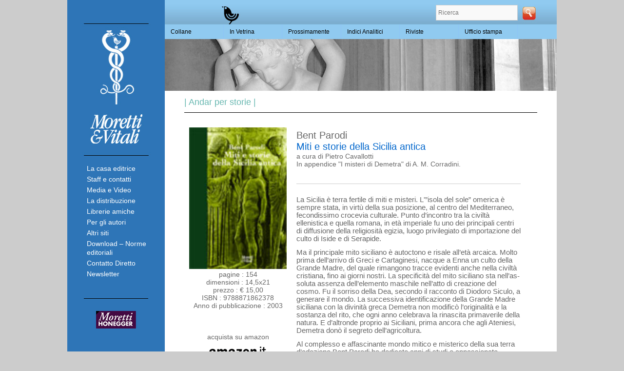

--- FILE ---
content_type: text/html; charset=UTF-8
request_url: https://morettievitali.it/?libri=miti-e-storie-della-sicilia-antica
body_size: 6913
content:
<!DOCTYPE html>
<html lang="it-IT">
<head>
<meta charset="UTF-8" />
<title>Miti e storie della Sicilia antica | Moretti &amp; Vitali</title>
<link rel="profile" href="https://gmpg.org/xfn/11" />
<link rel="stylesheet" type="text/css" media="all" href="https://morettievitali.it/wp-content/themes/mev/style.css" />
<link rel="pingback" href="" />


<meta name='robots' content='max-image-preview:large' />
	<style>img:is([sizes="auto" i], [sizes^="auto," i]) { contain-intrinsic-size: 3000px 1500px }</style>
	<link rel="alternate" type="application/rss+xml" title="Moretti &amp; Vitali &raquo; Feed" href="https://morettievitali.it/feed/" />
<link rel="alternate" type="application/rss+xml" title="Moretti &amp; Vitali &raquo; Feed dei commenti" href="https://morettievitali.it/comments/feed/" />
<link rel='stylesheet' id='wp-block-library-css' href='https://morettievitali.it/wp-includes/css/dist/block-library/style.min.css?ver=6.7.4' type='text/css' media='all' />
<style id='classic-theme-styles-inline-css' type='text/css'>
/*! This file is auto-generated */
.wp-block-button__link{color:#fff;background-color:#32373c;border-radius:9999px;box-shadow:none;text-decoration:none;padding:calc(.667em + 2px) calc(1.333em + 2px);font-size:1.125em}.wp-block-file__button{background:#32373c;color:#fff;text-decoration:none}
</style>
<style id='global-styles-inline-css' type='text/css'>
:root{--wp--preset--aspect-ratio--square: 1;--wp--preset--aspect-ratio--4-3: 4/3;--wp--preset--aspect-ratio--3-4: 3/4;--wp--preset--aspect-ratio--3-2: 3/2;--wp--preset--aspect-ratio--2-3: 2/3;--wp--preset--aspect-ratio--16-9: 16/9;--wp--preset--aspect-ratio--9-16: 9/16;--wp--preset--color--black: #000000;--wp--preset--color--cyan-bluish-gray: #abb8c3;--wp--preset--color--white: #ffffff;--wp--preset--color--pale-pink: #f78da7;--wp--preset--color--vivid-red: #cf2e2e;--wp--preset--color--luminous-vivid-orange: #ff6900;--wp--preset--color--luminous-vivid-amber: #fcb900;--wp--preset--color--light-green-cyan: #7bdcb5;--wp--preset--color--vivid-green-cyan: #00d084;--wp--preset--color--pale-cyan-blue: #8ed1fc;--wp--preset--color--vivid-cyan-blue: #0693e3;--wp--preset--color--vivid-purple: #9b51e0;--wp--preset--gradient--vivid-cyan-blue-to-vivid-purple: linear-gradient(135deg,rgba(6,147,227,1) 0%,rgb(155,81,224) 100%);--wp--preset--gradient--light-green-cyan-to-vivid-green-cyan: linear-gradient(135deg,rgb(122,220,180) 0%,rgb(0,208,130) 100%);--wp--preset--gradient--luminous-vivid-amber-to-luminous-vivid-orange: linear-gradient(135deg,rgba(252,185,0,1) 0%,rgba(255,105,0,1) 100%);--wp--preset--gradient--luminous-vivid-orange-to-vivid-red: linear-gradient(135deg,rgba(255,105,0,1) 0%,rgb(207,46,46) 100%);--wp--preset--gradient--very-light-gray-to-cyan-bluish-gray: linear-gradient(135deg,rgb(238,238,238) 0%,rgb(169,184,195) 100%);--wp--preset--gradient--cool-to-warm-spectrum: linear-gradient(135deg,rgb(74,234,220) 0%,rgb(151,120,209) 20%,rgb(207,42,186) 40%,rgb(238,44,130) 60%,rgb(251,105,98) 80%,rgb(254,248,76) 100%);--wp--preset--gradient--blush-light-purple: linear-gradient(135deg,rgb(255,206,236) 0%,rgb(152,150,240) 100%);--wp--preset--gradient--blush-bordeaux: linear-gradient(135deg,rgb(254,205,165) 0%,rgb(254,45,45) 50%,rgb(107,0,62) 100%);--wp--preset--gradient--luminous-dusk: linear-gradient(135deg,rgb(255,203,112) 0%,rgb(199,81,192) 50%,rgb(65,88,208) 100%);--wp--preset--gradient--pale-ocean: linear-gradient(135deg,rgb(255,245,203) 0%,rgb(182,227,212) 50%,rgb(51,167,181) 100%);--wp--preset--gradient--electric-grass: linear-gradient(135deg,rgb(202,248,128) 0%,rgb(113,206,126) 100%);--wp--preset--gradient--midnight: linear-gradient(135deg,rgb(2,3,129) 0%,rgb(40,116,252) 100%);--wp--preset--font-size--small: 13px;--wp--preset--font-size--medium: 20px;--wp--preset--font-size--large: 36px;--wp--preset--font-size--x-large: 42px;--wp--preset--spacing--20: 0.44rem;--wp--preset--spacing--30: 0.67rem;--wp--preset--spacing--40: 1rem;--wp--preset--spacing--50: 1.5rem;--wp--preset--spacing--60: 2.25rem;--wp--preset--spacing--70: 3.38rem;--wp--preset--spacing--80: 5.06rem;--wp--preset--shadow--natural: 6px 6px 9px rgba(0, 0, 0, 0.2);--wp--preset--shadow--deep: 12px 12px 50px rgba(0, 0, 0, 0.4);--wp--preset--shadow--sharp: 6px 6px 0px rgba(0, 0, 0, 0.2);--wp--preset--shadow--outlined: 6px 6px 0px -3px rgba(255, 255, 255, 1), 6px 6px rgba(0, 0, 0, 1);--wp--preset--shadow--crisp: 6px 6px 0px rgba(0, 0, 0, 1);}:where(.is-layout-flex){gap: 0.5em;}:where(.is-layout-grid){gap: 0.5em;}body .is-layout-flex{display: flex;}.is-layout-flex{flex-wrap: wrap;align-items: center;}.is-layout-flex > :is(*, div){margin: 0;}body .is-layout-grid{display: grid;}.is-layout-grid > :is(*, div){margin: 0;}:where(.wp-block-columns.is-layout-flex){gap: 2em;}:where(.wp-block-columns.is-layout-grid){gap: 2em;}:where(.wp-block-post-template.is-layout-flex){gap: 1.25em;}:where(.wp-block-post-template.is-layout-grid){gap: 1.25em;}.has-black-color{color: var(--wp--preset--color--black) !important;}.has-cyan-bluish-gray-color{color: var(--wp--preset--color--cyan-bluish-gray) !important;}.has-white-color{color: var(--wp--preset--color--white) !important;}.has-pale-pink-color{color: var(--wp--preset--color--pale-pink) !important;}.has-vivid-red-color{color: var(--wp--preset--color--vivid-red) !important;}.has-luminous-vivid-orange-color{color: var(--wp--preset--color--luminous-vivid-orange) !important;}.has-luminous-vivid-amber-color{color: var(--wp--preset--color--luminous-vivid-amber) !important;}.has-light-green-cyan-color{color: var(--wp--preset--color--light-green-cyan) !important;}.has-vivid-green-cyan-color{color: var(--wp--preset--color--vivid-green-cyan) !important;}.has-pale-cyan-blue-color{color: var(--wp--preset--color--pale-cyan-blue) !important;}.has-vivid-cyan-blue-color{color: var(--wp--preset--color--vivid-cyan-blue) !important;}.has-vivid-purple-color{color: var(--wp--preset--color--vivid-purple) !important;}.has-black-background-color{background-color: var(--wp--preset--color--black) !important;}.has-cyan-bluish-gray-background-color{background-color: var(--wp--preset--color--cyan-bluish-gray) !important;}.has-white-background-color{background-color: var(--wp--preset--color--white) !important;}.has-pale-pink-background-color{background-color: var(--wp--preset--color--pale-pink) !important;}.has-vivid-red-background-color{background-color: var(--wp--preset--color--vivid-red) !important;}.has-luminous-vivid-orange-background-color{background-color: var(--wp--preset--color--luminous-vivid-orange) !important;}.has-luminous-vivid-amber-background-color{background-color: var(--wp--preset--color--luminous-vivid-amber) !important;}.has-light-green-cyan-background-color{background-color: var(--wp--preset--color--light-green-cyan) !important;}.has-vivid-green-cyan-background-color{background-color: var(--wp--preset--color--vivid-green-cyan) !important;}.has-pale-cyan-blue-background-color{background-color: var(--wp--preset--color--pale-cyan-blue) !important;}.has-vivid-cyan-blue-background-color{background-color: var(--wp--preset--color--vivid-cyan-blue) !important;}.has-vivid-purple-background-color{background-color: var(--wp--preset--color--vivid-purple) !important;}.has-black-border-color{border-color: var(--wp--preset--color--black) !important;}.has-cyan-bluish-gray-border-color{border-color: var(--wp--preset--color--cyan-bluish-gray) !important;}.has-white-border-color{border-color: var(--wp--preset--color--white) !important;}.has-pale-pink-border-color{border-color: var(--wp--preset--color--pale-pink) !important;}.has-vivid-red-border-color{border-color: var(--wp--preset--color--vivid-red) !important;}.has-luminous-vivid-orange-border-color{border-color: var(--wp--preset--color--luminous-vivid-orange) !important;}.has-luminous-vivid-amber-border-color{border-color: var(--wp--preset--color--luminous-vivid-amber) !important;}.has-light-green-cyan-border-color{border-color: var(--wp--preset--color--light-green-cyan) !important;}.has-vivid-green-cyan-border-color{border-color: var(--wp--preset--color--vivid-green-cyan) !important;}.has-pale-cyan-blue-border-color{border-color: var(--wp--preset--color--pale-cyan-blue) !important;}.has-vivid-cyan-blue-border-color{border-color: var(--wp--preset--color--vivid-cyan-blue) !important;}.has-vivid-purple-border-color{border-color: var(--wp--preset--color--vivid-purple) !important;}.has-vivid-cyan-blue-to-vivid-purple-gradient-background{background: var(--wp--preset--gradient--vivid-cyan-blue-to-vivid-purple) !important;}.has-light-green-cyan-to-vivid-green-cyan-gradient-background{background: var(--wp--preset--gradient--light-green-cyan-to-vivid-green-cyan) !important;}.has-luminous-vivid-amber-to-luminous-vivid-orange-gradient-background{background: var(--wp--preset--gradient--luminous-vivid-amber-to-luminous-vivid-orange) !important;}.has-luminous-vivid-orange-to-vivid-red-gradient-background{background: var(--wp--preset--gradient--luminous-vivid-orange-to-vivid-red) !important;}.has-very-light-gray-to-cyan-bluish-gray-gradient-background{background: var(--wp--preset--gradient--very-light-gray-to-cyan-bluish-gray) !important;}.has-cool-to-warm-spectrum-gradient-background{background: var(--wp--preset--gradient--cool-to-warm-spectrum) !important;}.has-blush-light-purple-gradient-background{background: var(--wp--preset--gradient--blush-light-purple) !important;}.has-blush-bordeaux-gradient-background{background: var(--wp--preset--gradient--blush-bordeaux) !important;}.has-luminous-dusk-gradient-background{background: var(--wp--preset--gradient--luminous-dusk) !important;}.has-pale-ocean-gradient-background{background: var(--wp--preset--gradient--pale-ocean) !important;}.has-electric-grass-gradient-background{background: var(--wp--preset--gradient--electric-grass) !important;}.has-midnight-gradient-background{background: var(--wp--preset--gradient--midnight) !important;}.has-small-font-size{font-size: var(--wp--preset--font-size--small) !important;}.has-medium-font-size{font-size: var(--wp--preset--font-size--medium) !important;}.has-large-font-size{font-size: var(--wp--preset--font-size--large) !important;}.has-x-large-font-size{font-size: var(--wp--preset--font-size--x-large) !important;}
:where(.wp-block-post-template.is-layout-flex){gap: 1.25em;}:where(.wp-block-post-template.is-layout-grid){gap: 1.25em;}
:where(.wp-block-columns.is-layout-flex){gap: 2em;}:where(.wp-block-columns.is-layout-grid){gap: 2em;}
:root :where(.wp-block-pullquote){font-size: 1.5em;line-height: 1.6;}
</style>
<link rel="https://api.w.org/" href="https://morettievitali.it/wp-json/" /><link rel="EditURI" type="application/rsd+xml" title="RSD" href="https://morettievitali.it/xmlrpc.php?rsd" />
<meta name="generator" content="WordPress 6.7.4" />
<link rel="canonical" href="https://morettievitali.it/?libri=miti-e-storie-della-sicilia-antica" />
<link rel='shortlink' href='https://morettievitali.it/?p=749' />
<link rel="alternate" title="oEmbed (JSON)" type="application/json+oembed" href="https://morettievitali.it/wp-json/oembed/1.0/embed?url=https%3A%2F%2Fmorettievitali.it%2F%3Flibri%3Dmiti-e-storie-della-sicilia-antica" />
<link rel="alternate" title="oEmbed (XML)" type="text/xml+oembed" href="https://morettievitali.it/wp-json/oembed/1.0/embed?url=https%3A%2F%2Fmorettievitali.it%2F%3Flibri%3Dmiti-e-storie-della-sicilia-antica&#038;format=xml" />

<!-- WP Menubar 5.9.4: start CSS -->
<link rel="stylesheet" href="https://morettievitali.it/wp-content/plugins/menubar-templates/Superfish/ssf-blue.css" type="text/css" media="screen" />
<link rel="stylesheet" href="https://morettievitali.it/wp-content/plugins/menubar-templates/Suckerfish_45/sf-blue.css" type="text/css" media="screen" />
<!-- WP Menubar 5.9.4: end CSS -->
<script type="text/javascript">
	window._se_plugin_version = '8.1.9';
</script>
<link rel="icon" href="https://morettievitali.it/wp-content/uploads/2024/07/morettivitalilogo-150x150.png" sizes="32x32" />
<link rel="icon" href="https://morettievitali.it/wp-content/uploads/2024/07/morettivitalilogo-300x300.png" sizes="192x192" />
<link rel="apple-touch-icon" href="https://morettievitali.it/wp-content/uploads/2024/07/morettivitalilogo-300x300.png" />
<meta name="msapplication-TileImage" content="https://morettievitali.it/wp-content/uploads/2024/07/morettivitalilogo-300x300.png" />

<!-- ADD REFLECTION JQUERY -->
<script type="text/javascript" src="https://morettievitali.it/wp-content/plugins/wp-slidesjs/reflection.js"></script>
<script>
document.ready(function() {
    var options = { opacity: 0.75 };
    $('.reflect').reflect(options);
  });
</script>
<!-- indexing google Analytics-->
<script type="text/javascript">

  var _gaq = _gaq || [];
  _gaq.push(['_setAccount', 'UA-32373651-2']);
  _gaq.push(['_trackPageview']);

  (function() {
    var ga = document.createElement('script'); ga.type = 'text/javascript'; ga.async = true;
    ga.src = ('https:' == document.location.protocol ? 'https://ssl' : 'http://www') + '.google-analytics.com/ga.js';
    var s = document.getElementsByTagName('script')[0]; s.parentNode.insertBefore(ga, s);
  })();

</script>


</head>

<body data-rsssl=1 class="libri-template-default single single-libri postid-749 three-column ">

<div id="container">

<div id="content-box">



        <div id="main-sidebars">

        <div id="sidebar" class="widget-area" role="complementary">
<a href="https://www.morettievitali.it">
<div id="logomv">
</div>
</a>
            <ul class="xoxo">
<li id="nav_menu-2" class="widget-container widget_nav_menu"><div class="menu-main-menu-container"><ul id="menu-main-menu" class="menu"><li id="menu-item-179" class="menu-item menu-item-type-post_type menu-item-object-page menu-item-179"><a href="https://morettievitali.it/la-casa-editrice/">La casa editrice</a></li>
<li id="menu-item-178" class="menu-item menu-item-type-post_type menu-item-object-page menu-item-178"><a href="https://morettievitali.it/staff/">Staff e contatti</a></li>
<li id="menu-item-4947" class="menu-item menu-item-type-post_type menu-item-object-page menu-item-4947"><a href="https://morettievitali.it/media/">Media e Video</a></li>
<li id="menu-item-177" class="menu-item menu-item-type-post_type menu-item-object-page menu-item-177"><a href="https://morettievitali.it/la-distribuzione/">La distribuzione</a></li>
<li id="menu-item-175" class="menu-item menu-item-type-post_type menu-item-object-page menu-item-175"><a href="https://morettievitali.it/librerie-amiche/">Librerie amiche</a></li>
<li id="menu-item-176" class="menu-item menu-item-type-post_type menu-item-object-page menu-item-176"><a href="https://morettievitali.it/per-gli-autori/">Per gli autori</a></li>
<li id="menu-item-174" class="menu-item menu-item-type-post_type menu-item-object-page menu-item-174"><a href="https://morettievitali.it/altri-siti/">Altri siti</a></li>
<li id="menu-item-180" class="menu_download menu-item menu-item-type-post_type menu-item-object-page menu-item-180"><a href="https://morettievitali.it/area-download/">Download &#8211; Norme editoriali</a></li>
<li id="menu-item-369" class="menu_contatti menu-item menu-item-type-post_type menu-item-object-page menu-item-369"><a href="https://morettievitali.it/contatti/">Contatto Diretto</a></li>
<li id="menu-item-377" class="menu_newsletter menu-item menu-item-type-post_type menu-item-object-page menu-item-377"><a href="https://morettievitali.it/newsletter/">Newsletter</a></li>
</ul></div></li>            </ul>
<div style="text-align: center; margin: auto; width: 66%; border-bottom: solid 1px black;">
    &nbsp;
</div>
<br />
<div id="logomh">
</div>
<div style="height:100%;">
    &nbsp;
</div>
</div><!-- #primary .widget-area -->


<div id="content-container">
  <div id="content" role="content-box">
    <div id="header">
      <div id="headersearch">
        
	<form method="get" id="searchform" action="https://morettievitali.it/">
			<input type="text" class="field" name="s" id="s"  placeholder="Ricerca" />
			<input type="submit" class="submit" name="submit" id="searchsubmit" value="Ricerca" />
	</form>
      </div>
    </div>
    <div id="access">
      <!-- WP Menubar 5.9.4: start menu Navigazione, template Superfish, CSS ssf-blue.css -->

<script type="text/javascript">
// <![CDATA[
jQuery(document).ready(function($) {
$("ul.ssf-blue").superfish ({
    hoverClass:    "wpm-hover",        
    delay:         500,                
    animation:     {opacity:"show"}, 
    speed:         "slow",         
    autoArrows:    true,               
    dropShadows:   true,               
    disableHI:     true
});
}); 
// ]]>
</script>

<div class="ssf-blue-wrap">
<ul class="ssf-blue"><li><a style="cursor:default;" >Collane</a><ul><li><a href="https://morettievitali.it/pagina-collana-amore-e-psiche/" >Amore e Psiche</a></li><li><a href="https://morettievitali.it/collana-il-tridente-saggi/" >Il Tridente Saggi</a></li><li><a href="https://morettievitali.it/collana-il-tridente-campus/" >Il Tridente Campus</a><ul><li><a href="https://morettievitali.it/collana-il-tridente-campus-quaderni-di-orzinuovi/" >Il Tridente Campus - Quaderni di Orzinuovi</a></li></ul></li><li><a href="https://morettievitali.it/collana-andar-per-storie-narrazioni-della-conoscenza/" >Narrazioni della conoscenza</a><ul><li><a href="https://morettievitali.it/collana-andar-per-storie/" >Andar per storie</a></li></ul></li><li><a href="https://morettievitali.it/collana-pensiero-e-pratiche-di-trasformazione/" >Pensiero e pratiche di trasformazione</a></li><li><a href="https://morettievitali.it/collana-i-volti-di-hermes/" >I volti di Hermes</a></li><li><a href="https://morettievitali.it/collana-il-castello-di-atlante/" >Il castello di Atlante</a></li><li><a href="https://morettievitali.it/collana-echi-dal-labirinto/" >Echi dal labirinto</a></li><li><a href="https://morettievitali.it/collana-scrivere-le-vite/" >Scrivere le vite</a></li><li><a href="https://morettievitali.it/collana-fabula/" >Fabula</a></li><li><a href="https://morettievitali.it/collana-ritratti-dartista/" >Ritratti d'artista</a></li><li><a href="https://morettievitali.it/collana-le-forme-dellimmaginario/" >Le forme dell'immaginario</a></li><li><a href="https://morettievitali.it/collana-architettura-e-trasformazione-del-costruito/" >Architettura e trasformazione del costruito</a></li><li><a href="https://morettievitali.it/collana-quaderni-di-ergonomia/" >Quaderni di ergonomia</a></li><li><a href="https://morettievitali.it/collana-biblioteca-del-cefalopodo/" >Biblioteca del Cefalopodo</a></li><li><a href="https://morettievitali.it/imm/" >IMM'</a></li><li><a href="https://morettievitali.it/collana-altre-proposte/" >Altre proposte</a><ul><li><a href="https://morettievitali.it/collana-i-grilli/" >i Grilli</a></li><li><a href="https://morettievitali.it/collana-la-salamandra/" >La Salamandra</a></li><li><a href="https://morettievitali.it/collana-antropologia-della-storia-e-della-cultura/" >Antropologia della Storia e della Cultura</a></li><li><a href="https://morettievitali.it/collana-atti-monografie-cataloghi/" >Atti Monografie Cataloghi</a></li><li><a href="https://morettievitali.it/collana-cinema/" >Cinema</a></li><li><a href="https://morettievitali.it/collana-opere-di-edgar-morin/" >Opere di Edgar Morin</a></li><li><a href="https://morettievitali.it/collana-opere-di-luigi-meneghello/" >Opere di Luigi Meneghello</a></li><li><a href="https://morettievitali.it/collana-lorenzo-mascheroni-opere/" >Lorenzo Mascheroni Opere</a></li></ul></li><li><a href="#" >Altro</a><ul><li><a href="https://morettievitali.it/collana-opere-di-maria-zambrano/" >Opere di Maria Zambrano</a></li><li><a href="https://morettievitali.it/collana-opere-di-italo-valent/" >Opere di Italo Valent</a></li><li><a href="https://morettievitali.it/collana-interpretazioni/" >Interpretazioni</a></li><li><a href="https://morettievitali.it/collana-scienze-delluomo/" >Scienze dell'uomo</a></li><li><a href="https://morettievitali.it/collana-incipit/" >Incipit</a></li><li><a href="https://morettievitali.it/collana-filosofia-e-informatica-giuridica/" >Filosofia e Informatica giuridica</a></li><li><a href="https://morettievitali.it/collana-biblioteca-del-cefalopodo-2/" >Flor Azul</a></li><li><a href="https://morettievitali.it/fuori-collana/" >Fuori Collana</a></li></ul></li></ul></li><li><a href="https://morettievitali.it/in-vetrina/" >In Vetrina</a></li><li><a href="https://morettievitali.it/prossimamente/" >Prossimamente</a></li><li><a style="cursor:default;" >Indici Analitici</a><ul><li><a href="https://morettievitali.it/indice-autori/" >Autori</a></li><li><a href="https://morettievitali.it/indice-curatori/" >Curatori</a></li></ul></li><li><a style="cursor:default;" >Riviste</a><ul><li><a href="https://morettievitali.it/anima/" >Anima</a></li><li><a href="https://morettievitali.it/atque/" >Atque</a></li><li><a href="https://morettievitali.it/il-cefalopodo/" >Il Cefalopodo</a></li><li><a href="https://morettievitali.it/controtempo/" >Controtempo</a></li><li><a href="https://morettievitali.it/ergonomia/" >Ergonomia</a></li><li><a href="https://morettievitali.it/lombra/" >L'Ombra</a></li><li><a href="https://morettievitali.it/metis/" >Metis</a></li><li><a href="https://morettievitali.it/radure/" >Radure</a></li></ul></li><li><a href="https://morettievitali.it/ufficio-stampa/" >Ufficio stampa</a><ul><li><a href="https://morettievitali.it/recensioni/" >Recensioni</a></li><li><a href="https://morettievitali.it/ufficio-stampa/" >Ufficio Stampa</a></li><li><a href="https://morettievitali.it/contatti/" >Contatti</a></li></ul></li></ul>
</div>
<div class="ssf-blue-after"></div>
<!-- WP Menubar 5.9.4: end menu Navigazione, template Superfish, CSS ssf-blue.css -->
    </div>
    <div id="immagine">
      <image src="/images/sfondo_collane.jpg"/>
    </div>
    <div id="areacontenuto" style="padding: 10px 40px 20px 40px;">
      <div id="intestazione" style="border-bottom: 1px black solid; padding-bottom:10px; margin-bottom: 30px; color: #67b7b0; font-size: large;">
| Andar per storie | </div>


<div id="sx" style="float:left; width:220px; text-align:center; " >


    <a href="https://morettievitali.it/?libri=miti-e-storie-della-sicilia-antica" title="Scheda della pubblicazione">
            <img src="https://morettievitali.it/wp-content/uploads/2012/02/miti_sicilia.jpg" class="" width="200" />
    </a>


<br/>
<div class="dettlibro">
    pagine : 154</div>
<div class="dettlibro">
    dimensioni : 14,5x21</div>
<div class="dettlibro">
    prezzo : &euro; 15,00</div>
<div class="dettlibro">
    ISBN : 9788871862378</div>
<div class="dettlibro">
    Anno di pubblicazione : 2003</div>
</br>
<div class="dettlibro">
</div>
</br>
</br>
acquista su amazon
<a href="http://amazon.it/s/field-keywords=9788871862378"><img src="https://morettievitali.it/images/Amazon.png"></a>
<span class="color:gray;">_____________</span>
 <div class="libroRecensioni">
                                            </div>

</div>

<!-- #sx -->


<div id="dx" style="float:left; width:470px; text-align:left;">
            
                <div id="post-749" class="post-749 libri type-libri status-publish hentry category-andarstorie" style="padding: 5px 0px 0px 10px;">
                    <div class="libroAutore">
                        Bent Parodi                    </div>
                    <!--<div class="titoloLibro">-->
                    <div class="libroTitolo">
                        Miti e storie della Sicilia antica                    </div>
                    <div class="libroSottotitolo">
                                            </div>
                    <div class="libroCuratore">
                        			   a cura di
                                                Pietro Cavallotti                        &nbsp;
                    </div>
                    <div class="libroAltro">
                        In appendice "I misteri di Demetra" di A. M. Corradini.&nbsp;
                    </div>

                    <br />
<br />

                    <hr />
                    <div class="testoLibro">
                        <p>La Sicilia è terra fertile di miti e misteri. L'&#8221;isola del sole&#8221; omerica è sempre stata, in virtù della sua posizione, al centro del Mediterraneo, fecondissimo crocevia cultura­le. Punto d&#8217;incontro tra la civiltà ellenistica e quella romana, in età imperiale fu uno dei principali centri di diffusione della religio­sità egizia, luogo privilegiato di importazio­ne del culto di Iside e di Serapide.</p>
<p><span id="more-749"></span>Ma il principale mito siciliano è autoc­tono e risale all&#8217;età arcaica. Molto prima dell&#8217;arrivo di Greci e Cartaginesi, nacque a Enna un culto della Grande Madre, del quale rimangono tracce evidenti anche nella civiltà cristiana, fino ai giorni nostri. La specificità del mito siciliano sta nell&#8217;as­soluta assenza dell&#8217;elemento maschile nel­l&#8217;atto di creazione del cosmo. Fu il sorriso della Dea, secondo il racconto di Diodoro Siculo, a generare il mondo. La successiva identificazione della Grande Madre sicilia­na con la divinità greca Demetra non modificò l&#8217;originalità e la sostanza del rito, che ogni anno celebrava la rinascita prima­verile della natura. E d&#8217;altronde proprio ai Siciliani, prima ancora che agli Ateniesi, Demetra donò il segreto dell&#8217;agricoltura.</p>
<p>Al complesso e affascinante mondo miti­co e misterico della sua terra d&#8217;adozione Bent Parodi ha dedicato anni di studi e appassionate ricerche. I saggi qui raccolti offrono un&#8217;ampia panoramica su diversi aspetti dell&#8217;antica cultura siciliana metten­done in luce gli elementi che mantengono un marcato carattere d&#8217;attualità.</p>
                                                                    </div><!-- .entry-content -->
                </div><!-- #post-## -->


                
            


</div><!-- #dx -->

</div> <!-- #areacontenuto -->
            </div><!-- #content -->
        </div><!-- #content-container -->

	</div>
<!-- #content-box -->

</div>
<!-- #container -->
<div id="footer" role="contentinfo">
		<div id="colophon">


			<div id="site-info">
				&copy; 2026 <a href="https://morettievitali.it/" title="Moretti &amp; Vitali" rel="home">Moretti &amp; Vitali</a>. Sede: Via Segantini, 6/A . 24128 Bergamo - c.f./p.iva 01962120166 | CCIAA 250785 | Registro soc. 37005				
			</div>
			<!-- #site-info -->
                <div id="site-generator">
				Powered by <a href="http://www.egalware.com/">Egalware</a>

                </div>
			<!-- #site-generator -->

		</div>
	<!-- #colophon -->
	<div>
	
	</div>
	</div>
<!-- #footer -->

<!--
-->
</body>
</html>
<!--
Performance optimized by Redis Object Cache. Learn more: https://wprediscache.com

Retrieved 1226 objects (660 KB) from Redis using PhpRedis (v5.3.7).
-->


--- FILE ---
content_type: text/css
request_url: https://morettievitali.it/wp-content/themes/mev/style.css
body_size: 3759
content:
/*
Theme Name: Moretti & Vitali theme
Theme URI: http://blankthemes.com/blank-two-column-left-sidebar/
Description: Tema custom casa editrice Moretti&Vitali
Author: Steamware
Author URI: http://www.steamware.net
Version: 2.0
License: GNU General Public License
License URI: license.txt
Tags: white, custom-header, custom-background, custom-menu, threaded-comments, microformats
*/



/* basics */

*{margin:0; padding:0;}

html {
	height:100%;
}
body {
	background:#CCCCCC;
	font-family: arial, tahoma, sans-serif;
	font-size: 14px;
	color: #666666;
	margin:auto;
	height: 100%;
	}

/* hack for ie6 */
body>#container
{
    display: block;
    height: auto;
    background-image: url(images/sfondoMeV.png);
    color: #666666;
    min-height: 100%; 
}
/* 2nd hack for ie6 */
* html #container {
	height: 100%;
	}

#main-sidebars {
height: 100%;
}


body, input, textarea {
	color: #111;

}

/* Headings */
h1, h2, h3 {
	color: #000;
	font-family: "Helvetica Neue", Arial, Helvetica, "Nimbus Sans L", sans-serif;
	font-weight: bold;
	text-rendering: optimizelegibility;
}

hr {
	background-color: #ccc;
	border: 0;
	height: 1px;
	margin-bottom: 1.7em;
}

/* pagina elenco autori */
.capolettera
{
  color: #666666;
  font-size: 16pt;
}
.linkAutore
{
  line-height: 24px;
}
.linkCuratore
{
  line-height: 24px;
}
.colonnaAutori
{
  float: left;
  width: 49%;
}
.colonnaCuratori
{
  float: left;
  width: 49%;
}

/* stili pagine collana */
.libroContenuto
{
  color: #666666;
  float: none;
  padding-left: 110px;
}
.libroTitolo
{
  color: #0066CC;
  font-size: 15pt;
}
.libroSottotitolo
{
  color: #0066CC;
  font-size: 13pt;
}
.libroAutore
{
  color: #666666;
  font-size: 15pt;
}
.libroRecensioni
{
  font-weight: bold;
  font-size: 10pt;
  text-decoration: none;
  text-align: left;
  padding-top: 20px;
  padding-left: 40px;
}
.libroExcerpt
{
  font-size: 10pt;
  line-height: 1.2em;
}
.presentCollana
{
  padding: 20px 40px 20px 20px;
}
.elencoCollana
{
  padding: 20px 40px 20px 20px;
}

/* stilil libro vetrina */
.libroAutoreVetrina
{
  color: #0066CC;
  font-size: 16pt;
}
.libroTitoloVetrina
{
  color: #666666;
  font-size: 20pt;
}
.libroTestoVetrina
{
  color: #666666;
  font-size: 11pt;
}
#div_cover
{
  margin-right: 10px;
}

/* stile singolo libro */
.dettLibro
{
  font-size: 11pt;
  line-height: 24px;
}
.testoLibro
{
  color: #666666;
  font-size: 11pt;
}
.autoreLibro
{
  color: #666666;
  font-size: 18pt;
}
.titoloLibro
{
  color: #0066CC;
  font-size: 24pt;
}

/* Text elements */
p {
	margin-bottom: 12px;
}


ul, ol {
	margin: 0 0 1.7em 2.5em;
}
ul {
	list-style: square;
}
ol {
	list-style-type: decimal;
}
ol ol {
	list-style: upper-alpha;
}
ol ol ol {
	list-style: lower-roman;
}
ol ol ol ol {
	list-style: lower-alpha;
}
ul ul, ol ol, ul ol, ol ul {
	margin-bottom: 0;
}
dl {
	margin: 0 1.7em;
}
dt {
	font-weight: bold;
}
dd {
	margin-bottom: 1.7em;
}
strong {
	font-weight: bold;
}
cite, em, i {
	font-style: italic;
}
blockquote {
	font-style: italic;
	margin: 0 30px 1.7em;
}
pre {
	background: #f4f4f4;
	font: 13px "Courier 10 Pitch",Courier,monospace;
	line-height: 1.7;
	margin-bottom: 1.7em;
	padding: 0.85em 1.7em;
}
code {
	font: 12px Monaco,Consolas,"Andale Mono","DejaVu Sans Mono",monospace;
}
abbr, acronym {
	border-bottom: 1px dotted #666;
	cursor: help;
}
ins {
	background: #fff9c0;
	text-decoration: none;
}
sup,
sub {
	font-size: 10px;
	height: 0;
	line-height: 1;
	position: relative;
	vertical-align: baseline;
}
sup {
	bottom: 1ex;
}
sub {
	top: .5ex;
}
input[type="text"],
textarea {
	background: #f9f9f9;
	border: 1px solid #ccc;
	padding: 2px;
}
textarea {
	padding-left: 3px;
	width: 98%;
}
input[type=text] {
	padding: 3px;
}

/* Links */
a{color:#0066cc; text-decoration:none;}
a img{border: none;}

a:hover{text-decoration: none; color:#000;}



/* container */



/* container */


#container 
{
	width:1004px;
	margin: auto; /* was 0 auto */
	padding:0px; /*was 14 */
	overflow:hidden;
	background:#fff;
 	height: 100%; 
}
	
#content-box{
	height: 100%;
}

	
/* header */

#header {
	background-image: url(images/navi2.png);
	height: 50px;
	}

#header h1{
	color: #111;
	font-size: 30px;
	}
	
#header h1 a{}
#header h1 a:hover{}


#header h2{
	font:normal 13px "arial", georgia, times;
	margin-bottom:0px;
	}

#logo{
	float:left;
	
}

#headersearch{
	float:right;
	padding-top: 5px;
	padding-right:80px;
/* modifica con uccellino
	float:right;
	position: absolute;
	top: 15px;
	left: 1250px;
	z-index: 999;
*/
}

/* menu */


#access {
	background: #90CAF0;
	display: block;
	float: left;
	margin: 0 auto;
	padding:0;
	width: 100%;
	height: 30px;
}

#access .menu-header ul,
div.menu ul {
	list-style: none;
	margin: 0;
	padding:0;
}
#access .menu-header li,
div.menu li {
	float: left;
	position: relative;
	margin:0;
	padding:0 10px 0 0;
}
#access ul li a {
	display:block;
	text-decoration: none;
}

#access ul ul {
	display: none;
	position: absolute;
	top: 30px;
	left: 0;
	float: left;
	width: 180px;
	z-index: 99999;
}
#access ul ul li {
	min-width: 180px;
	padding:0 !important;
	margin:0 !important;
}
#access ul ul ul {
	left: 100%;
	top: 0;
}

#access ul ul ul li{
	top: 0;
	padding:0 !important;
	margin:0 !important;
}
#access ul ul.sub-menu li a {
	background: #fff;
	padding:4px;
}

#access ul ul.sub-menu li a:hover {
}

#access ul li:hover > ul {
	display: block;
}
#access ul li.current_page_item > a,
#access ul li.current-menu-ancestor > a,
#access ul li.current-menu-item > a,
#access ul li.current-menu-parent > a {
	color: #000;
}


/* content */

#content-container {
    background-color: white;
	width:804px; /* 200 + 804 = 1024 */
	float:left; 
	height: 100%;
	min-height: 800px;
	overflow: hidden;
}


.sticky{
}

.post {
	margin-bottom:20px;
	padding:0;
	}
	
.pagetitle{
	font:normal 18px "arial", verdana, times;
	}
	
#content .entry-meta, .entry-utility{
	font:normal 12px "arial", times;
	}

#content h2{
	font:bold 14px "arial", times;
	line-height: 28px;
	}

.entry-content p{
	font:normal 12px;
}

.postmetadata{
	clear: both;
	padding:6px 0;
	margin: 20px 0;
	}
	
.navigation {
	overflow: hidden;
}

.nav-previous {
	float: left;
	width: 50%;
}
.nav-next {
	float: right;
	text-align: right;
	width: 50%;
}
#nav-above {
}
#nav-above,
.single #nav-below {
	display: none;
}
.paged #nav-above,
.single #nav-above {
	display: block;
}


/* Alignment */
.alignleft {
	display: inline;
	float: left;
	margin-right: 11px;
}
.alignright {
	display: inline;
	float: right;
	margin-left: 11px;
}
.aligncenter {
	clear: both;
	display: block;
	margin-left: auto;
	margin-right: auto;
}





/* Widgets */

/* barra laterale sx */
#sidebar{
	width:200px;
	float:left;
	background-color: #2E75b7;
	color:white;
	padding-bottom:100px;
	height: 100%;
	min-height: 800px;
	overflow: hidden;
}

#logomv{
	margin-top: 34px;
	background-image: url(images/logomv2.png);
	background-repeat: no-repeat;
	background-position: center center;
	height: 300px;
}

#logomh{
	text-align: center;
	margin: 0 auto;
	background-image: url(images/logomh_small.png);
	background-repeat: no-repeat;
	background-position: center center;
	height: 50px;
}

#logo365{
	text-align: center;
	margin: 0 auto;
	background-image: url(images/logo365_small.png);
	background-repeat: no-repeat;
	background-position: center center;
	height: 50px;
}


.widget-area {
	overflow: hidden;
	height: 100%;
	line-height: 18px;
}
.widget-area input {
	line-height: 18px;
}
.widget-area ul ul a {
	text-decoration: none;
	color:white;
}
.widget-area ul ul a:hover {
	text-decoration: none;
	color:silver;
}
.widget-area ul {
	list-style: none;
	margin: 0 !important;
	padding-left: 20px;
}
.widget-area ul ul {
	list-style: none;
}
.widget-area ul ul ul {
	margin: 0;
}
.widget-area ul ul li {
	padding: 2px 0;
}
.widget-title {
}
.widget-title a{
	color: #111 !important;
}
.widget-container {
	margin: 0 0 1.5em 0;
}


	




/* Calendar Widget */
#wp-calendar {
	width: 100%;
}
#wp-calendar caption {
	font: 13px "Helvetica Neue", Arial, Helvetica, "Nimbus Sans L", sans-serif;
	font-weight: bold;
	text-align: left;
	padding: 0 2px 6px;
}
#wp-calendar th {
	color: #888;
	font-size: 11px;
	text-align: center;
}
#wp-calendar tbody td {
	text-align: center;
}
#wp-calendar tfoot td {
	padding-top: .2em;
}
#wp-calendar tfoot #next {
	text-align: right;
}
#wp-calendar tbody a {
	text-decoration: underline;
}
#wp-calendar a:visited {
	color: #0060ff;
}
#wp-calendar a:visited:hover {
	color: #df0000;
}

/* Flickr Widget (WP.com) */
#flickr_badge_wrapper {
	background-color: transparent !important;
	border: none !important;
}

/* Cloud Widgets */
.wp_widget_tag_cloud div,
.widget_tag_cloud div {
	line-height: 1.7em;
	padding: 0.2em 0;
}


/* Comments */


#comments {
	word-wrap: break-word;
}
#comments h3 {
	font-family: "Helvetica Neue", Arial, Helvetica, "Nimbus Sans L", sans-serif;
	font-size: 13px;
	font-weight: bold;
	letter-spacing: 0.025em;
	margin: 0 0 8px 0;
	padding: 2px;
}
#comments ol {
	list-style: none;
	margin-left: 0;
}
#comments ul {
	list-style: none;
	margin-left: 0.425em;
}
#comments li {
	position: relative;
}
#comments li.pingback {
	background: #eee;
	margin: 0 0 1.7em;
	padding: 0.85em;
}
#comments li.pingback + li.pingback {
	margin-top: -1.65em;
}
#comments li.pingback p {
	font: 12px "Helvetica Neue", Arial, Helvetica, "Nimbus Sans L", sans-serif;
	margin: 0;
}
#comments ul li {
	border-bottom: none;
	margin: 14px 0 0 0.85em;
}
#comments .comment-author {
	margin: 0 0 0.85em 66px;
}
#comments .comment-author cite {
	font-size: 13px;
	font-style: normal;
	font-weight: bold;
}
#comments .comment-meta,
#comments .comment-meta a {
	color: #888;
	font: 12px "Helvetica Neue", Arial, Helvetica, "Nimbus Sans L", sans-serif;
}
#comments .comment-meta a:hover {
	color: #df0000;
}
#comments .gravreply {
	padding:0;
	position: absolute;
	top: 14px;
	left: 0;
	width:50px;
	height:175px;
}
.comment-reply-link{
	position:absolute;
	top:45px;
	width:42px;
	height:20px;
	text-align:center;
	font-size:11px;
	color:#6D6D6D;
	line-height:22px;
	}
#comments .avatar {
	position: absolute;
	top: 0;
	left: 0;
}
#comments .comment-body {
	margin-left: 66px;
}
#respond input[type=text] {
	float: left;
	margin: 0 10px 0 0;
}
#respond .comment-form-comment {
	margin: 0;
}
#respond .comment-form-comment label {
	display: none;
}
#respond .form-allowed-tags {
	color: #888;
	font-size: 12px;
}
#respond .form-allowed-tags code {
	font-size: 11px;
}

.comment{
	border-bottom:1px solid #e3e3e3;
	padding:14px 0;
	}

/* Post author highlighting */
.commentlist > li.bypostauthor {
	background: #ddd;
	border-color: #d3d3d3;
}

/* Images */
.entry-content img,
.comment-content img,
.widget img {
	max-width: 100%; /* Fluid images for posts, comments, and widgets */
}
img[class*="align"],
img[class*="wp-image-"] {
	height: auto; /* Make sure images with WordPress-added height and width attributes are scaled correctly */
}
img.size-full {
	max-width: 97.5%;
	width: auto; /* Prevent stretching of full-size images with height and width attributes in IE8 */
}
.entry-content img.wp-smiley {
	border: none;
	margin-bottom: 0;
	margin-top: 0;
	padding: 0;
}
img.alignleft,
img.alignright,
img.aligncenter {
	margin-bottom: 1.625em;
}
p img,
.wp-caption {
	margin-top: 0.4em;
}
.wp-caption {
	background: #eee;
	margin-bottom: 1.625em;
	max-width: 96%;
	padding: 9px;
}
.wp-caption img {
	display: block;
	margin: 0 auto;
	max-width: 98%;
}
.wp-caption .wp-caption-text,
.gallery-caption {
	color: #666;
	font-family: Georgia, serif;
	font-size: 12px;
}
.wp-caption .wp-caption-text {
	margin-bottom: 0.6em;
	padding: 10px 0 5px 40px;
	position: relative;
}
.wp-caption .wp-caption-text:before {
	color: #666;
	content: '\2014';
	font-size: 14px;
	font-style: normal;
	font-weight: bold;
	margin-right: 5px;
	position: absolute;
	left: 10px;
	top: 7px;
}
#content .gallery {
	margin: 0 auto 1.625em;
}
#content .gallery a img {
	border: none;
}
img#wpstats {
	display: block;
	margin: 0 auto 1.625em;
}
#content .gallery-columns-4 .gallery-item {
	width: 23%;
	padding-right: 2%;
}
#content .gallery-columns-4 .gallery-item img {
	width: 100%;
	height: auto;
}


/* Image borders */
img[class*="align"],
img[class*="wp-image-"],
#content .gallery .gallery-icon img {/* Add fancy borders to all WordPress-added images but not things like badges and icons and the like */
	border: 1px solid #ddd;
	padding: 6px;
}
.wp-caption img {
	border-color: #eee;
}
a:focus img[class*="align"],
a:hover img[class*="align"],
a:active img[class*="align"],
a:focus img[class*="wp-image-"],
a:hover img[class*="wp-image-"],
a:active img[class*="wp-image-"],
#content .gallery .gallery-icon a:focus img,
#content .gallery .gallery-icon a:hover img,
#content .gallery .gallery-icon a:active img {/* Add some useful style to those fancy borders for linked images ... */
	background: #eee;
	border-color: #bbb;
}
.wp-caption a:focus img,
.wp-caption a:active img,
.wp-caption a:hover img {/* ... including captioned images! */
	background: #fff;
	border-color: #ddd;
}

.wp-post-image{padding:2px; margin:8px 0; border:1px solid #dedede;}


#content .aside {
	border-left: 1px solid #ccc;
	font-size: 13px;
	margin: 0;
	padding: 0 0 0 0.85em;
}


/* search */
	
#headersearch #searchform {
	text-align: right;
	padding:5px 0 0 0;
	right: 7.6%;
}
#headersearch #searchform div {
	margin: 0;
}
#headersearch #searchform input#s {
	float: right;
	font-size: 12px;
	height: 22px;
	padding: 4px;
	width: 100%; 
	-webkit-transition-duration: 400ms; 
	-webkit-transition-property: width, background; 
	-webkit-transition-timing-function: ease; 
	-moz-transition-duration: 400ms; 
	-moz-transition-property: width, background; 
	-moz-transition-timing-function: ease; 
	color:#666;
}
#headersearch #searchform input#s:focus {
	background-color: #f9f9f9;
	width: 114%; 
}
#headersearch #searchsubmit {
	display: none;
}	
	

/* footer */

#footer
{
	border-top: solid 1px #999;
	font-size: 7pt;
	background-color: #AAAAFF;
	clear: both;
	margin:2 auto;
}

#footer #site-info{
	float:left;
	margin-left: 205px;
}

#footer #site-generator, #footer #footer-right-side{
	float:right;
	margin-right: 5px;
}



--- FILE ---
content_type: text/css
request_url: https://morettievitali.it/wp-content/plugins/menubar-templates/Suckerfish_45/sf-blue.css
body_size: 665
content:
/* 
	WordPress Menubar Plugin
	sf-blue.css stylesheet for the Suckerfish_45 template

	Credits:
	Son of Suckerfish Dropdowns
	By Patrick Griffiths and Dan Webb
	http://www.htmldog.com/articles/suckerfish/dropdowns/
*/

.sf-blue {
	margin: 10px 10px 0 10px;
	background-image: url('http://morettievitali.it/risorse/immagini_mv/sfondi/sfo-tab-attivo.gif');
	background: #993366;
	height: 26px;
	border-top: 1px solid #993366;
	padding: 0;
	text-align: left;
}

.sf-blue ul {
	float: left;
	list-style: none;
	margin: 0;
	padding: 0;
	background-image: url('http://morettievitali.it/risorse/immagini_mv/sfondi/sfo-tab-attivo.gif');	
	background: #993366;
	width: 100%;
	z-index: 9;
}

.sf-blue ul ul {
	top: 26px;
	position: absolute;
	left: -999em;
	width: 170px;
	margin: 0;
	padding: 0;
}
	
.sf-blue ul ul ul {
	margin: -26px 0 0 170px;
}

.sf-blue li {
	float: left;
	padding: 0;
	height: 26px;
	position: relative;
}

.sf-blue li li {
	float: left;
	padding: 0;
	width: 170px;
}

.sf-blue a, 
.sf-blue a:visited, 
.sf-blue a:hover {
	font-size: 12px;
	font-weight: bold;
	float: left;
	color: white;
	text-decoration: none;
	display: block;
	height: 26px;
	line-height: 26px;
	padding: 0 12px;
	overflow: hidden;
}

.sf-blue li li a, 
.sf-blue li li a:visited, 
.sf-blue li li a:hover {
	width: 167px;
}

.sf-blue li:hover ul ul, 
.sf-blue li:hover ul ul ul,
.sf-blue li:hover ul ul ul ul,  
.sf-blue li.wpmhover ul ul, 
.sf-blue li.wpmhover ul ul ul, 
.sf-blue li.wpmhover ul ul ul ul {
	left: -999em;
}

.sf-blue li:hover ul, 
.sf-blue li li:hover ul, 
.sf-blue li li li:hover ul, 
.sf-blue li li li li:hover ul,
.sf-blue li.wpmhover ul, 
.sf-blue li li.wpmhover ul, 
.sf-blue li li li.wpmhover ul,
.sf-blue li li li li.wpmhover ul{
	left: 0;
}

.sf-blue li.selected, 
.sf-blue li.current-cat, 
.sf-blue li.current-cat-parent, 
.sf-blue li.current_page_item, 
.sf-blue li.current_page_parent,
.sf-blue li.current_page_ancestor  {
	background: #1C86EE;
}

.sf-blue li:hover, 
.sf-blue li.wpmhover {
	visibility: inherit;
	background: #1C86EE;
}

.sf-blue li {
	border-left: 1px solid #993366;
	border-right: 1px solid #993366;
}

.sf-blue li li {
	border-left: 0;
	border-right: 0;
	border-top: 1px solid #993366;
	border-bottom: 1px solid #993366;
}

.sf-blue ul ul {
	border-left: 1px solid #993366;
	border-right: 1px solid #993366;
}

.sf-blue li.right {
	float: right;
}

.sf-blue form {
	margin: 0;
	padding: 4px 10px 0;
}

.sf-blue form input {
	border: 0;
}

.sf-blue li a img {
	float: left;
	margin: 5px 7px 0 -5px;
}

.sf-blue-after {
	clear: both;
	margin: 0 10px 0 10px;
	background: url(shadow.png) repeat-x;
	height: 6px;
	border-top: 1px solid #104E8B;
}
